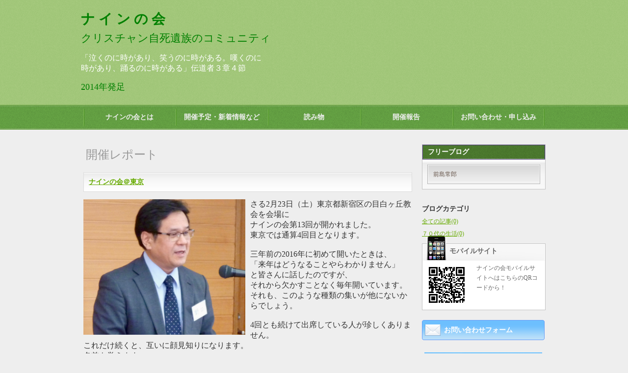

--- FILE ---
content_type: text/html; charset=utf-8
request_url: https://nain-christian.com/report/293466.html
body_size: 4160
content:
<!DOCTYPE html PUBLIC "-//W3C//DTD XHTML 1.0 Transitional//EN" "http://www.w3.org/TR/xhtml1/DTD/xhtml1-transitional.dtd">
<html xmlns="http://www.w3.org/1999/xhtml" xmlns:og="http://ogp.me/ns#" xmlns:fb="http://ogp.me/ns/fb#">
<head>

  <link rel="canonical" href="https://nain-christian.com/report/293466.html" />

  <meta http-equiv="content-type" content="text/html; charset=utf-8" />
  
  <meta http-equiv="content-script-type" content="text/javascript" />
  <meta http-equiv="content-style-type" content="text/css" />

  <meta property="og:image" content="https://nain-christian.com/materials/155107215000001.jpg?_=1551072150" />
  <meta property="og:type" content="website" />
  <meta property="og:url" content="https://nain-christian.com/report/293466.html" />
  <meta property="og:title" content="ナインの会＠東京" />
  <meta property="og:site_name" content="ナインの会" />
  <meta property="og:description" content="" />
  


<title>ナインの会＠東京</title>
<link rel="shortcut icon" type="image/x-icon" href="/favicon.ico?_=1769953624" />
<!-- CSS -->
<link href="/libraries/ams/printclear_hide.css" rel="stylesheet" type="text/css" />
<link href="/libraries/ams/printclear_show.css" rel="stylesheet" type="text/css" media="print" />
<!-- jQuery UI -->
<link href="/libraries/jquery-ui/jquery-ui-1.12.1/jquery-ui.min.css" rel="stylesheet" type="text/css" />
<!-- Slide & Gallery -->
<link href="/libraries/shadowbox/3.0.3/shadowbox.css" rel="stylesheet" type="text/css" />
<link href="/libraries/slick/slick-1.6.0/slick.css" rel="stylesheet" type="text/css" />
<link href="/libraries/ams/gallery/gallery_default.css" rel="stylesheet" type="text/css" />
<!-- Form Validator -->
<link href="/libraries/ams/validator/validator.css" rel="stylesheet" type="text/css" />
<!-- Form Popup -->
<link href="/libraries/ams/form_popup/form_popup.css" rel="stylesheet" type="text/css" />

<link href="/themes/pc/html1/common/prepend.css?_=20220330" rel="stylesheet" type="text/css" />
<link rel="stylesheet" href="/themes/pc/html1/01_001/common.css" type="text/css" />
<link rel="stylesheet" href="/themes/pc/html1/01_001/contents_main.css" type="text/css" />
<link rel="stylesheet" href="/themes/pc/html1/01_001/contents_side.css" type="text/css" />
<!-- Selected -->
<link rel="stylesheet" href="/themes/pc/html1/01_001/layouts/left.css" type="text/css" />
<link rel="stylesheet" href="/themes/pc/html1/01_001/colors/grn/grn.css" type="text/css" />



<!-- JS -->
<script type="text/javascript" src="/libraries/jquery/jquery-3.1.0.min.js"></script>
<script type="text/javascript" src="/assets/jquery_ujs-e87806d0cf4489aeb1bb7288016024e8de67fd18db693fe026fe3907581e53cd.js"></script>
<!-- jQuery UI -->
<script type="text/javascript" src="/libraries/jquery-ui/jquery-ui-1.12.1/jquery-ui.min.js"></script>
<script type="text/javascript" src="/libraries/jquery-ui/jquery-ui-1.12.1/i18n/datepicker-ja.js"></script>
<!-- Slide & Gallery -->
<script type="text/javascript" src="/libraries/shadowbox/3.0.3/shadowbox.js"></script>
<script type="text/javascript" src="/libraries/slick/slick-1.6.0/slick.min.js"></script>
<script type="text/javascript" src="/libraries/isotope/isotope-3.0.1/isotope.pkgd.min.js"></script>
<script type="text/javascript" src="/libraries/ams/gallery/gallery.js"></script>
<!-- Form validator -->
<script type="text/javascript" src="/libraries/ams/validator/validator.js?_=1579478400"></script>

<!-- Only Draft// -->

<!-- //Only Draft -->

<!-- AMS Publish -->
<script type="text/javascript" src="/publish/js/ams.publish.js?_=20220329"></script>
<script type="text/javascript" src="/configs/ams.config.publish.js"></script> 





<!-- Global site tag (gtag.js) - Google Analytics -->
<script async src="https://www.googletagmanager.com/gtag/js?id=G-D5PL70TZ5G"></script>
<script>
  window.dataLayer = window.dataLayer || [];
  function gtag(){dataLayer.push(arguments);}
  gtag('js', new Date());

  gtag('config', 'G-D5PL70TZ5G');
</script>
</head>
<body class="body-media-pc">

<!-- Only Draft// -->

<!-- //Only Draft -->



<!-- Conversion Tag -->


<!-- Publish HTML -->
<div id="wrap">
	<div id="wrap_outer">
		<div id="wrap_body" class="wrap">
			<div id="title" data-ams-editable="{&quot;name&quot;:&quot;title&quot;}">
  <div id="title_outer">
    <div id="title_body" class="title">
      <h1>
        <a href="/">
          <span style="color:#008000;"><span style="font-size:28px;"><strong>ナ イ ン の 会</strong></span></span>
</a>      </h1>
      <p class="description"><span style="font-size:22px;"><span style="color:#008000;"><span style="font-family:ＭＳ ゴシック,MS Gothic,sans-serif;">クリスチャン自死遺族のコミュニティ</span></span></span><br />
　　　　<br />
<span style="font-size:16px;">「泣くのに時があり、笑うのに時がある。嘆くのに<br />
時があり、踊るのに時がある」伝道者３章４節</span><br />
<br />
<span style="font-size:18px;"><span style="color:#008000;">2014年発足　</span></span></p>
    </div>
  </div>
</div>
<div id="topMenu" data-ams-editable="{&quot;name&quot;:&quot;topMenu&quot;,&quot;layout&quot;:&quot;topMenu&quot;}">
  <div id="topMenu_outer">
    <ul id="topMenu_body" class="topMenu">
      <li class="first odd">
  <a href="/">ナインの会とは</a>
</li><li class="second even">
  <a href="/infomation.html">開催予定・新着情報など</a>
</li><li class="third odd">
  <a target="_blank" href="/books.html">読み物</a>
</li><li class="fourth even">
  <a href="/report.html">開催報告</a>
</li><li class="fifth odd">
  <a href="/inquiry.html">お問い合わせ・申し込み</a>
</li>
    </ul>
  </div>
</div>
			<!--Contents//-->
			<div id="contents">
				<div id="contents_outer">
					<div id="contents_body" class="contents">
						<!--Main contents//-->
						<div id="mainContents">
							<div id="mainContents_outer">
								<div id="mainContents_body" class="mainContents">
                  
									<div id="mainArticles">
  <div id="mainArticles_outer">
    <div id="mainArticles_body" class="mainArticles">
        <h2>
          開催レポート
        </h2>
      <div id="article293466" class="article " data-ams-editable="{&quot;name&quot;:&quot;article&quot;,&quot;index_id&quot;:&quot;293466&quot;}" data-ams-editable-option="{&quot;hidden&quot;:false}">
  <div class="article_outer">
    <div class="article_body article_left">
        <h3>
          <a href="/report/293466.html">ナインの会＠東京</a>
        </h3>
      <div class="image">
        
          <img alt="P1020481" src="//da2d2y78v2iva.cloudfront.net/524/155107215000001.jpg?_=1551072150" />
        
      </div>
      <span style="font-size:16px;">さる2月23日（土）東京都新宿区の目白ヶ丘教会を会場に<br />
ナインの会第13回が開かれました。<br />
東京では通算4回目となります。<br />
<br />
三年前の2016年に初めて開いたときは、<br />
「来年はどうなることやらわかりません」<br />
と皆さんに話したのですが、<br />
それから欠かすことなく毎年開いています。<br />
それも、このような種類の集いが他にないからでしょう。<br />
<br />
4回とも続けて出席している人が珍しくありません。<br />
これだけ続くと、互いに顔見知りになります。<br />
名前も覚えます。<br />
<br />
互いの変化がわかります。<br />
それも、悪い方ではなく良い方への変化です。<br />
世話人としては、大きな喜びです。<br />
<br />
礼拝説教を担当されたのは、目白ヶ丘教会牧師で<br />
分かち合い参加者のお一人でもある、野口哲哉牧師。<br />
（上記の写真）<br />
奥様を見送られた時のお話を切々と語ってくださいました。<br />
「心に染み入りました」という感想を聞きました。<br />
同感です。<br />
<br />
このような群れの一員に加えられていることを<br />
改めて感謝しました。<br />
<br />
来年も、2月下旬の土曜日に同じ会場を<br />
お借りできるよう祈っております。<br />
参加してくださった皆様、ありがとうございました。<br />
また一年後にここで会いましょう。</span>
          </div>
  </div>
</div>

    </div>
  </div>
</div>
								</div>
							</div>
						</div>
						<!--//Main contents-->
						<!--Side contents//-->
						<div id="sideContents">
							<div id="sideContents_outer">
								<div id="sideContents_body" class="sideContents">
									<div id="sideServices" data-ams-editable="{&quot;name&quot;:&quot;services&quot;,&quot;layout&quot;:&quot;sideServices&quot;}" data-ams-editable-option="{&quot;hidden&quot;:false}">
  <div id="sideServices_outer">
    <div id="sideServices_body" class="sideServices">
      <h2>フリーブログ</h2>
      <ul>
        <li class="odd">
  <a href="/blog.html">前島常郎</a>
</li>
      </ul>
    </div>
  </div>
</div><div id="sideBlogCategories" data-ams-editable="{&quot;name&quot;:&quot;sideBlogCategories&quot;}" data-ams-editable-option="{&quot;hidden&quot;:false}">
  <div id="sideBlogCategories_outer">
    <div id="sideBlogCategories_body" class="sideBlogCategories">
      <h2>ブログカテゴリ</h2>
      <ul>
        <li class="odd">
  <a href="/blog_articles/">全ての記事(0)</a>
</li><li class="even">
  <a href="/blog_articles/category/overseventy/">７０代の生活(0)</a>
</li>
      </ul>
    </div>
  </div>
</div><div id="sideMobile" data-ams-editable="{&quot;name&quot;:&quot;qrcode&quot;,&quot;page_index_id&quot;:&quot;12446&quot;}" data-ams-editable-option="{&quot;hidden&quot;:false}">
	<div id="sideMobile_outer">
		<div id="sideMobile_body" class="sideMobile">
			<h2>モバイルサイト</h2>
			<div class="qrcode">
        <img alt="ナインの会スマホサイトQRコード" width="100" height="100" src="[data-uri]" />
			</div>
			<p>ナインの会モバイルサイトへはこちらのQRコードから！</p>
		</div>
	</div>
</div><div id="sideContact" data-ams-editable="{&quot;name&quot;:&quot;sideContact&quot;,&quot;index_id&quot;:&quot;8592&quot;}" data-ams-editable-option="{&quot;hidden&quot;:false}">
  <a href="/inquiry.html">お問い合わせフォーム</a>
</div><div id="sideBanners" data-ams-editable="{&quot;name&quot;:&quot;banners&quot;}">
  <div id="sideBanners_outer">
      <ul id="sideBanners_body" class="sideBanners">
        <li class="sideBanner odd">
  <div class="sideBanner_outer">
    <div class="sideBanner_body">
      <a title="雲場池" href="">
        <img width="240" alt="雲場池" src="//da2d2y78v2iva.cloudfront.net/524/174910675820001.jpeg?_=1749106759" />
</a>    </div>
  </div>
</li>
      </ul>
  </div>
</div>
								</div>
							</div>
						</div>
						<!--//Side contents-->
						<div class="printClear">&nbsp;</div><!--印刷時のみ表示-->
					</div>
				</div>
			</div>
			<!--//Contents-->
			<!--Footer//-->
			<div id="footer">
				<div id="footer_outer">
					<div id="footer_body" class="footer">
						<ul class="topMenu" data-ams-editable="{&quot;name&quot;:&quot;topMenu&quot;,&quot;layout&quot;:&quot;footer&quot;}">
  <li class="odd"><a href="/">ナインの会とは</a></li>
<li class="even"><a href="/infomation.html">開催予定・新着情報など</a></li>
<li class="odd"><a target="_blank" href="/books.html">読み物</a></li>
<li class="even"><a href="/report.html">開催報告</a></li>
<li class="odd"><a href="/inquiry.html">お問い合わせ・申し込み</a></li>

</ul><ul class="services" data-ams-editable="{&quot;name&quot;:&quot;services&quot;,&quot;layout&quot;:&quot;footer&quot;}" data-ams-editable-option="{&quot;hidden&quot;:false}">
  <li class="odd"><a href="/blog.html">前島常郎</a></li>

</ul><p class="copyright">
  Copyright © <a href="/">ナインの会</a> All rights reserved.
</p>

					</div>
				</div>
			</div>
			<!--//Footer -->
		</div>
	</div>
</div>
<!--//Publish HTML-->

<!-- Form Popup// -->


<!-- //Form Popup -->


</body>
</html>
